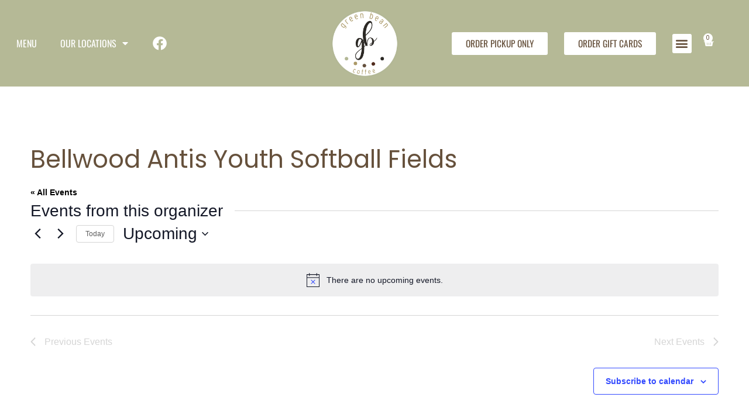

--- FILE ---
content_type: text/css
request_url: https://gbcoffeehouse.com/wp-content/uploads/elementor/css/post-16.css?ver=1768942394
body_size: 792
content:
.elementor-kit-16{--e-global-color-primary:#66513C;--e-global-color-secondary:#2E2925;--e-global-color-text:#A1A1A1;--e-global-color-accent:#66513C;--e-global-color-78dfc0e5:#FFF;--e-global-color-06e7425:#898989;--e-global-color-ec58628:#B5B996;--e-global-color-89a54a4:#AD9967;--e-global-color-d603642:#522D1D;--e-global-color-167eb3b:#F0E8D5;--e-global-typography-primary-font-family:"Oswald";--e-global-typography-primary-font-weight:600;--e-global-typography-secondary-font-family:"Oswald";--e-global-typography-secondary-font-weight:400;--e-global-typography-text-font-family:"Poppins";--e-global-typography-text-font-size:14px;--e-global-typography-text-font-weight:400;--e-global-typography-text-line-height:24px;--e-global-typography-accent-font-family:"Oswald";--e-global-typography-accent-font-weight:500;color:#A1A1A1;font-family:"Poppins", Sans-serif;font-size:14px;font-weight:400;line-height:24px;letter-spacing:0px;}.elementor-kit-16 button,.elementor-kit-16 input[type="button"],.elementor-kit-16 input[type="submit"],.elementor-kit-16 .elementor-button{background-color:var( --e-global-color-ec58628 );color:#FFFFFF;}.elementor-kit-16 button:hover,.elementor-kit-16 button:focus,.elementor-kit-16 input[type="button"]:hover,.elementor-kit-16 input[type="button"]:focus,.elementor-kit-16 input[type="submit"]:hover,.elementor-kit-16 input[type="submit"]:focus,.elementor-kit-16 .elementor-button:hover,.elementor-kit-16 .elementor-button:focus{background-color:var( --e-global-color-89a54a4 );color:#FFFFFF;}.elementor-kit-16 e-page-transition{background-color:#FFBC7D;}.elementor-kit-16 a{color:#000000;font-size:14px;}.elementor-kit-16 a:hover{color:#7E5A4E;}.elementor-kit-16 h1{color:var( --e-global-color-primary );font-family:"Oswald", Sans-serif;font-size:72px;}.elementor-kit-16 h2{color:var( --e-global-color-primary );font-family:"Oswald", Sans-serif;font-size:36px;}.elementor-kit-16 h3{color:#7E5A4E;font-family:"Oswald", Sans-serif;font-size:18px;font-weight:bold;text-transform:uppercase;line-height:1.2em;}.elementor-kit-16 h4{color:var( --e-global-color-primary );font-family:"Oswald", Sans-serif;font-size:30px;}.elementor-kit-16 h5{color:#7E5A4E;font-family:"Oswald", Sans-serif;font-size:18px;font-weight:bold;text-transform:uppercase;}.elementor-kit-16 h6{color:var( --e-global-color-secondary );font-family:"Italianno", Sans-serif;font-size:30px;text-transform:capitalize;line-height:26px;letter-spacing:1.5px;}.elementor-kit-16 label{color:var( --e-global-color-text );font-family:var( --e-global-typography-text-font-family ), Sans-serif;font-size:var( --e-global-typography-text-font-size );font-weight:var( --e-global-typography-text-font-weight );line-height:var( --e-global-typography-text-line-height );}.elementor-kit-16 input:not([type="button"]):not([type="submit"]),.elementor-kit-16 textarea,.elementor-kit-16 .elementor-field-textual{color:var( --e-global-color-text );padding:13px 0px 13px 0px;}.elementor-section.elementor-section-boxed > .elementor-container{max-width:1140px;}.e-con{--container-max-width:1140px;}.elementor-widget:not(:last-child){margin-block-end:20px;}.elementor-element{--widgets-spacing:20px 20px;--widgets-spacing-row:20px;--widgets-spacing-column:20px;}{}h1.entry-title{display:var(--page-title-display);}@media(max-width:1024px){.elementor-kit-16 label{font-size:var( --e-global-typography-text-font-size );line-height:var( --e-global-typography-text-line-height );}.elementor-section.elementor-section-boxed > .elementor-container{max-width:1024px;}.e-con{--container-max-width:1024px;}}@media(max-width:767px){.elementor-kit-16 h2{font-size:30px;}.elementor-kit-16 label{font-size:var( --e-global-typography-text-font-size );line-height:var( --e-global-typography-text-line-height );}.elementor-section.elementor-section-boxed > .elementor-container{max-width:767px;}.e-con{--container-max-width:767px;}}

--- FILE ---
content_type: text/css
request_url: https://gbcoffeehouse.com/wp-content/uploads/elementor/css/post-21.css?ver=1768942395
body_size: 2004
content:
.elementor-21 .elementor-element.elementor-element-303d9b11:not(.elementor-motion-effects-element-type-background), .elementor-21 .elementor-element.elementor-element-303d9b11 > .elementor-motion-effects-container > .elementor-motion-effects-layer{background-color:var( --e-global-color-ec58628 );}.elementor-21 .elementor-element.elementor-element-303d9b11 > .elementor-container{max-width:1200px;}.elementor-21 .elementor-element.elementor-element-303d9b11{transition:background 0.3s, border 0.3s, border-radius 0.3s, box-shadow 0.3s;margin-top:0px;margin-bottom:0px;padding:1em 2em 1em 2em;z-index:3;}.elementor-21 .elementor-element.elementor-element-303d9b11 > .elementor-background-overlay{transition:background 0.3s, border-radius 0.3s, opacity 0.3s;}.elementor-21 .elementor-element.elementor-element-f956183 > .elementor-widget-wrap > .elementor-widget:not(.elementor-widget__width-auto):not(.elementor-widget__width-initial):not(:last-child):not(.elementor-absolute){margin-block-end:0px;}.elementor-21 .elementor-element.elementor-element-f956183 > .elementor-element-populated{margin:0px 0px 0px 0px;--e-column-margin-right:0px;--e-column-margin-left:0px;padding:0px 0px 0px 0px;}.elementor-21 .elementor-element.elementor-element-2e1e86fb > .elementor-container{max-width:1200px;min-height:120px;}.elementor-21 .elementor-element.elementor-element-2e1e86fb{margin-top:0px;margin-bottom:0px;padding:0px 0px 0px 0px;}.elementor-bc-flex-widget .elementor-21 .elementor-element.elementor-element-647d0802.elementor-column .elementor-widget-wrap{align-items:center;}.elementor-21 .elementor-element.elementor-element-647d0802.elementor-column.elementor-element[data-element_type="column"] > .elementor-widget-wrap.elementor-element-populated{align-content:center;align-items:center;}.elementor-21 .elementor-element.elementor-element-647d0802.elementor-column > .elementor-widget-wrap{justify-content:flex-start;}.elementor-21 .elementor-element.elementor-element-647d0802 > .elementor-widget-wrap > .elementor-widget:not(.elementor-widget__width-auto):not(.elementor-widget__width-initial):not(:last-child):not(.elementor-absolute){margin-block-end:0px;}.elementor-21 .elementor-element.elementor-element-647d0802 > .elementor-element-populated{margin:0px 0px 0px 0px;--e-column-margin-right:0px;--e-column-margin-left:0px;padding:0px 0px 0px 0px;}.elementor-21 .elementor-element.elementor-element-543162f6{width:auto;max-width:auto;--e-nav-menu-horizontal-menu-item-margin:calc( 40px / 2 );}.elementor-21 .elementor-element.elementor-element-543162f6 > .elementor-widget-container{margin:0em 3em 0em 0em;padding:0px 0px 0px 0px;}.elementor-21 .elementor-element.elementor-element-543162f6 .elementor-menu-toggle{margin:0 auto;}.elementor-21 .elementor-element.elementor-element-543162f6 .elementor-nav-menu .elementor-item{font-family:"Oswald", Sans-serif;font-size:16px;font-weight:400;text-transform:uppercase;}.elementor-21 .elementor-element.elementor-element-543162f6 .elementor-nav-menu--main .elementor-item{color:var( --e-global-color-78dfc0e5 );fill:var( --e-global-color-78dfc0e5 );padding-left:0px;padding-right:0px;padding-top:0px;padding-bottom:0px;}.elementor-21 .elementor-element.elementor-element-543162f6 .elementor-nav-menu--main .elementor-item:hover,
					.elementor-21 .elementor-element.elementor-element-543162f6 .elementor-nav-menu--main .elementor-item.elementor-item-active,
					.elementor-21 .elementor-element.elementor-element-543162f6 .elementor-nav-menu--main .elementor-item.highlighted,
					.elementor-21 .elementor-element.elementor-element-543162f6 .elementor-nav-menu--main .elementor-item:focus{color:var( --e-global-color-d603642 );fill:var( --e-global-color-d603642 );}.elementor-21 .elementor-element.elementor-element-543162f6 .elementor-nav-menu--main .elementor-item.elementor-item-active{color:var( --e-global-color-d603642 );}.elementor-21 .elementor-element.elementor-element-543162f6 .elementor-nav-menu--main:not(.elementor-nav-menu--layout-horizontal) .elementor-nav-menu > li:not(:last-child){margin-bottom:40px;}.elementor-21 .elementor-element.elementor-element-543162f6 .elementor-nav-menu--dropdown a, .elementor-21 .elementor-element.elementor-element-543162f6 .elementor-menu-toggle{color:var( --e-global-color-78dfc0e5 );fill:var( --e-global-color-78dfc0e5 );}.elementor-21 .elementor-element.elementor-element-543162f6 .elementor-nav-menu--dropdown{background-color:var( --e-global-color-ec58628 );}.elementor-21 .elementor-element.elementor-element-543162f6 .elementor-nav-menu--dropdown a:hover,
					.elementor-21 .elementor-element.elementor-element-543162f6 .elementor-nav-menu--dropdown a:focus,
					.elementor-21 .elementor-element.elementor-element-543162f6 .elementor-nav-menu--dropdown a.elementor-item-active,
					.elementor-21 .elementor-element.elementor-element-543162f6 .elementor-nav-menu--dropdown a.highlighted,
					.elementor-21 .elementor-element.elementor-element-543162f6 .elementor-menu-toggle:hover,
					.elementor-21 .elementor-element.elementor-element-543162f6 .elementor-menu-toggle:focus{color:var( --e-global-color-78dfc0e5 );}.elementor-21 .elementor-element.elementor-element-543162f6 .elementor-nav-menu--dropdown a:hover,
					.elementor-21 .elementor-element.elementor-element-543162f6 .elementor-nav-menu--dropdown a:focus,
					.elementor-21 .elementor-element.elementor-element-543162f6 .elementor-nav-menu--dropdown a.elementor-item-active,
					.elementor-21 .elementor-element.elementor-element-543162f6 .elementor-nav-menu--dropdown a.highlighted{background-color:var( --e-global-color-primary );}.elementor-21 .elementor-element.elementor-element-543162f6 .elementor-nav-menu--dropdown a.elementor-item-active{color:var( --e-global-color-78dfc0e5 );background-color:var( --e-global-color-primary );}.elementor-21 .elementor-element.elementor-element-543162f6 .elementor-nav-menu--dropdown .elementor-item, .elementor-21 .elementor-element.elementor-element-543162f6 .elementor-nav-menu--dropdown  .elementor-sub-item{font-family:"Oswald", Sans-serif;font-size:16px;font-weight:400;}.elementor-21 .elementor-element.elementor-element-543162f6 .elementor-nav-menu--dropdown a{padding-left:15px;padding-right:15px;}.elementor-21 .elementor-element.elementor-element-52312e7{width:auto;max-width:auto;}.elementor-21 .elementor-element.elementor-element-52312e7 > .elementor-widget-container{margin:0px 0px -6px 0px;padding:0px 0px 0px 0px;}.elementor-21 .elementor-element.elementor-element-52312e7 .elementor-icon-wrapper{text-align:center;}.elementor-21 .elementor-element.elementor-element-52312e7.elementor-view-stacked .elementor-icon{background-color:var( --e-global-color-78dfc0e5 );}.elementor-21 .elementor-element.elementor-element-52312e7.elementor-view-framed .elementor-icon, .elementor-21 .elementor-element.elementor-element-52312e7.elementor-view-default .elementor-icon{color:var( --e-global-color-78dfc0e5 );border-color:var( --e-global-color-78dfc0e5 );}.elementor-21 .elementor-element.elementor-element-52312e7.elementor-view-framed .elementor-icon, .elementor-21 .elementor-element.elementor-element-52312e7.elementor-view-default .elementor-icon svg{fill:var( --e-global-color-78dfc0e5 );}.elementor-21 .elementor-element.elementor-element-52312e7 .elementor-icon{font-size:24px;}.elementor-21 .elementor-element.elementor-element-52312e7 .elementor-icon svg{height:24px;}.elementor-bc-flex-widget .elementor-21 .elementor-element.elementor-element-29ac29ba.elementor-column .elementor-widget-wrap{align-items:center;}.elementor-21 .elementor-element.elementor-element-29ac29ba.elementor-column.elementor-element[data-element_type="column"] > .elementor-widget-wrap.elementor-element-populated{align-content:center;align-items:center;}.elementor-21 .elementor-element.elementor-element-29ac29ba.elementor-column > .elementor-widget-wrap{justify-content:center;}.elementor-21 .elementor-element.elementor-element-29ac29ba > .elementor-widget-wrap > .elementor-widget:not(.elementor-widget__width-auto):not(.elementor-widget__width-initial):not(:last-child):not(.elementor-absolute){margin-block-end:0px;}.elementor-21 .elementor-element.elementor-element-29ac29ba > .elementor-element-populated{margin:0px 0px 0px 0px;--e-column-margin-right:0px;--e-column-margin-left:0px;padding:0px 0px 0px 0px;}.elementor-21 .elementor-element.elementor-element-62312aad img{width:115px;}.elementor-bc-flex-widget .elementor-21 .elementor-element.elementor-element-6e36c5b8.elementor-column .elementor-widget-wrap{align-items:center;}.elementor-21 .elementor-element.elementor-element-6e36c5b8.elementor-column.elementor-element[data-element_type="column"] > .elementor-widget-wrap.elementor-element-populated{align-content:center;align-items:center;}.elementor-21 .elementor-element.elementor-element-6e36c5b8.elementor-column > .elementor-widget-wrap{justify-content:flex-end;}.elementor-21 .elementor-element.elementor-element-ee90b78 .elementor-button{background-color:var( --e-global-color-78dfc0e5 );font-family:"Oswald", Sans-serif;font-size:1.1em;text-transform:uppercase;fill:var( --e-global-color-primary );color:var( --e-global-color-primary );}.elementor-21 .elementor-element.elementor-element-ee90b78 .elementor-button:hover, .elementor-21 .elementor-element.elementor-element-ee90b78 .elementor-button:focus{background-color:var( --e-global-color-89a54a4 );color:var( --e-global-color-78dfc0e5 );}.elementor-21 .elementor-element.elementor-element-ee90b78{width:auto;max-width:auto;}.elementor-21 .elementor-element.elementor-element-ee90b78 > .elementor-widget-container{margin:0em 2em 0em 0em;}.elementor-21 .elementor-element.elementor-element-ee90b78 .elementor-button:hover svg, .elementor-21 .elementor-element.elementor-element-ee90b78 .elementor-button:focus svg{fill:var( --e-global-color-78dfc0e5 );}.elementor-21 .elementor-element.elementor-element-917f2d2 .elementor-button{background-color:var( --e-global-color-78dfc0e5 );font-family:"Oswald", Sans-serif;font-size:1.1em;text-transform:uppercase;fill:var( --e-global-color-primary );color:var( --e-global-color-primary );}.elementor-21 .elementor-element.elementor-element-917f2d2 .elementor-button:hover, .elementor-21 .elementor-element.elementor-element-917f2d2 .elementor-button:focus{background-color:var( --e-global-color-89a54a4 );color:var( --e-global-color-78dfc0e5 );}.elementor-21 .elementor-element.elementor-element-917f2d2{width:auto;max-width:auto;}.elementor-21 .elementor-element.elementor-element-917f2d2 > .elementor-widget-container{margin:0em 2em 0em 0em;}.elementor-21 .elementor-element.elementor-element-917f2d2 .elementor-button:hover svg, .elementor-21 .elementor-element.elementor-element-917f2d2 .elementor-button:focus svg{fill:var( --e-global-color-78dfc0e5 );}.elementor-21 .elementor-element.elementor-element-30d0845{width:auto;max-width:auto;}.elementor-21 .elementor-element.elementor-element-30d0845 > .elementor-widget-container{margin:0px 0px -6px 0px;padding:0px 0px 0px 0px;}.elementor-21 .elementor-element.elementor-element-30d0845 .elementor-icon-wrapper{text-align:center;}.elementor-21 .elementor-element.elementor-element-30d0845.elementor-view-stacked .elementor-icon{background-color:var( --e-global-color-78dfc0e5 );}.elementor-21 .elementor-element.elementor-element-30d0845.elementor-view-framed .elementor-icon, .elementor-21 .elementor-element.elementor-element-30d0845.elementor-view-default .elementor-icon{color:var( --e-global-color-78dfc0e5 );border-color:var( --e-global-color-78dfc0e5 );}.elementor-21 .elementor-element.elementor-element-30d0845.elementor-view-framed .elementor-icon, .elementor-21 .elementor-element.elementor-element-30d0845.elementor-view-default .elementor-icon svg{fill:var( --e-global-color-78dfc0e5 );}.elementor-21 .elementor-element.elementor-element-30d0845 .elementor-icon{font-size:24px;}.elementor-21 .elementor-element.elementor-element-30d0845 .elementor-icon svg{height:24px;}.elementor-21 .elementor-element.elementor-element-7a15719{width:auto;max-width:auto;}.elementor-21 .elementor-element.elementor-element-7a15719 .elementor-menu-toggle{margin:0 auto;background-color:var( --e-global-color-78dfc0e5 );}.elementor-21 .elementor-element.elementor-element-7a15719 .elementor-nav-menu--dropdown a, .elementor-21 .elementor-element.elementor-element-7a15719 .elementor-menu-toggle{color:var( --e-global-color-primary );fill:var( --e-global-color-primary );}.elementor-21 .elementor-element.elementor-element-7a15719 .elementor-nav-menu--dropdown{background-color:var( --e-global-color-78dfc0e5 );}.elementor-21 .elementor-element.elementor-element-7a15719 .elementor-nav-menu--dropdown a:hover,
					.elementor-21 .elementor-element.elementor-element-7a15719 .elementor-nav-menu--dropdown a:focus,
					.elementor-21 .elementor-element.elementor-element-7a15719 .elementor-nav-menu--dropdown a.elementor-item-active,
					.elementor-21 .elementor-element.elementor-element-7a15719 .elementor-nav-menu--dropdown a.highlighted,
					.elementor-21 .elementor-element.elementor-element-7a15719 .elementor-menu-toggle:hover,
					.elementor-21 .elementor-element.elementor-element-7a15719 .elementor-menu-toggle:focus{color:#FFFFFF;}.elementor-21 .elementor-element.elementor-element-7a15719 .elementor-nav-menu--dropdown a:hover,
					.elementor-21 .elementor-element.elementor-element-7a15719 .elementor-nav-menu--dropdown a:focus,
					.elementor-21 .elementor-element.elementor-element-7a15719 .elementor-nav-menu--dropdown a.elementor-item-active,
					.elementor-21 .elementor-element.elementor-element-7a15719 .elementor-nav-menu--dropdown a.highlighted{background-color:var( --e-global-color-ec58628 );}.elementor-21 .elementor-element.elementor-element-7a15719 .elementor-nav-menu--dropdown a.elementor-item-active{color:var( --e-global-color-78dfc0e5 );background-color:var( --e-global-color-ec58628 );}.elementor-21 .elementor-element.elementor-element-7a15719 .elementor-nav-menu--dropdown .elementor-item, .elementor-21 .elementor-element.elementor-element-7a15719 .elementor-nav-menu--dropdown  .elementor-sub-item{font-family:"Oswald", Sans-serif;font-weight:400;text-transform:uppercase;}.elementor-21 .elementor-element.elementor-element-7a15719 div.elementor-menu-toggle{color:var( --e-global-color-primary );}.elementor-21 .elementor-element.elementor-element-7a15719 div.elementor-menu-toggle svg{fill:var( --e-global-color-primary );}.elementor-21 .elementor-element.elementor-element-7a15719 div.elementor-menu-toggle:hover, .elementor-21 .elementor-element.elementor-element-7a15719 div.elementor-menu-toggle:focus{color:var( --e-global-color-78dfc0e5 );}.elementor-21 .elementor-element.elementor-element-7a15719 div.elementor-menu-toggle:hover svg, .elementor-21 .elementor-element.elementor-element-7a15719 div.elementor-menu-toggle:focus svg{fill:var( --e-global-color-78dfc0e5 );}.elementor-21 .elementor-element.elementor-element-7a15719 .elementor-menu-toggle:hover, .elementor-21 .elementor-element.elementor-element-7a15719 .elementor-menu-toggle:focus{background-color:var( --e-global-color-89a54a4 );}.elementor-21 .elementor-element.elementor-element-52076e2{width:auto;max-width:auto;align-self:center;--main-alignment:center;--divider-style:solid;--subtotal-divider-style:solid;--elementor-remove-from-cart-button:none;--remove-from-cart-button:block;--toggle-button-icon-color:#FFFFFF;--toggle-button-icon-hover-color:#C68D7A;--toggle-button-border-width:0px;--toggle-icon-size:18px;--toggle-icon-padding:0px 0px 0px 0px;--items-indicator-text-color:var( --e-global-color-primary );--items-indicator-background-color:#FFFFFF;--cart-border-style:none;--menu-cart-subtotal-color:var( --e-global-color-primary );--product-price-color:var( --e-global-color-primary );--cart-footer-layout:1fr 1fr;--products-max-height-sidecart:calc(100vh - 240px);--products-max-height-minicart:calc(100vh - 385px);--view-cart-button-text-color:#FFFFFF;--view-cart-button-background-color:var( --e-global-color-primary );--checkout-button-text-color:#FFFFFF;--checkout-button-background-color:var( --e-global-color-primary );}.elementor-21 .elementor-element.elementor-element-52076e2 > .elementor-widget-container{margin:0px 0px 0px 20px;}.elementor-21 .elementor-element.elementor-element-52076e2 .elementor-menu-cart__subtotal{font-size:18px;}.elementor-21 .elementor-element.elementor-element-52076e2 .widget_shopping_cart_content{--subtotal-divider-left-width:0;--subtotal-divider-right-width:0;}.elementor-21 .elementor-element.elementor-element-52076e2 .elementor-menu-cart__product-name a{font-family:"Oswald", Sans-serif;font-size:18px;font-weight:400;color:var( --e-global-color-primary );}.elementor-21 .elementor-element.elementor-element-52076e2 .elementor-menu-cart__footer-buttons .elementor-button{font-family:"Oswald", Sans-serif;font-size:18px;font-weight:500;}.elementor-21 .elementor-element.elementor-element-52076e2 .elementor-button--view-cart{border-style:solid;border-width:1px 1px 1px 1px;border-color:var( --e-global-color-primary );}.elementor-21 .elementor-element.elementor-element-52076e2 .elementor-button--checkout{border-style:solid;border-width:1px 1px 1px 1px;border-color:var( --e-global-color-primary );}.elementor-theme-builder-content-area{height:400px;}.elementor-location-header:before, .elementor-location-footer:before{content:"";display:table;clear:both;}@media(max-width:1024px){.elementor-21 .elementor-element.elementor-element-6e36c5b8.elementor-column > .elementor-widget-wrap{justify-content:flex-end;}.elementor-21 .elementor-element.elementor-element-30d0845 > .elementor-widget-container{margin:0em 1em -0.5em 0em;}.elementor-21 .elementor-element.elementor-element-30d0845 .elementor-icon{font-size:35px;}.elementor-21 .elementor-element.elementor-element-30d0845 .elementor-icon svg{height:35px;}.elementor-21 .elementor-element.elementor-element-7a15719 .elementor-nav-menu--dropdown .elementor-item, .elementor-21 .elementor-element.elementor-element-7a15719 .elementor-nav-menu--dropdown  .elementor-sub-item{font-size:16px;}.elementor-21 .elementor-element.elementor-element-7a15719 .elementor-nav-menu--dropdown a{padding-left:15px;padding-right:15px;padding-top:15px;padding-bottom:15px;}.elementor-21 .elementor-element.elementor-element-7a15719 .elementor-nav-menu--main > .elementor-nav-menu > li > .elementor-nav-menu--dropdown, .elementor-21 .elementor-element.elementor-element-7a15719 .elementor-nav-menu__container.elementor-nav-menu--dropdown{margin-top:42px !important;}.elementor-21 .elementor-element.elementor-element-7a15719{--nav-menu-icon-size:24px;}}@media(min-width:768px){.elementor-21 .elementor-element.elementor-element-647d0802{width:40%;}.elementor-21 .elementor-element.elementor-element-29ac29ba{width:19.332%;}.elementor-21 .elementor-element.elementor-element-6e36c5b8{width:40%;}}@media(max-width:1024px) and (min-width:768px){.elementor-21 .elementor-element.elementor-element-647d0802{width:2%;}.elementor-21 .elementor-element.elementor-element-29ac29ba{width:20%;}.elementor-21 .elementor-element.elementor-element-6e36c5b8{width:76%;}}@media(max-width:767px){.elementor-21 .elementor-element.elementor-element-303d9b11{padding:2em 2em 2em 2em;}.elementor-21 .elementor-element.elementor-element-647d0802{width:100%;}.elementor-21 .elementor-element.elementor-element-29ac29ba{width:100%;}.elementor-21 .elementor-element.elementor-element-62312aad > .elementor-widget-container{margin:0em 0em 2em 0em;}.elementor-21 .elementor-element.elementor-element-62312aad img{width:80%;}.elementor-21 .elementor-element.elementor-element-6e36c5b8{width:100%;}.elementor-21 .elementor-element.elementor-element-6e36c5b8.elementor-column > .elementor-widget-wrap{justify-content:center;}.elementor-21 .elementor-element.elementor-element-ee90b78{width:100%;max-width:100%;}.elementor-21 .elementor-element.elementor-element-ee90b78 > .elementor-widget-container{margin:0em 0em 1em 0em;}.elementor-21 .elementor-element.elementor-element-917f2d2{width:100%;max-width:100%;}.elementor-21 .elementor-element.elementor-element-917f2d2 > .elementor-widget-container{margin:0em 0em 2em 0em;}.elementor-21 .elementor-element.elementor-element-30d0845{width:auto;max-width:auto;}.elementor-21 .elementor-element.elementor-element-30d0845 > .elementor-widget-container{margin:0em 2em -0.5em 0em;}.elementor-21 .elementor-element.elementor-element-30d0845 .elementor-icon-wrapper{text-align:center;}.elementor-21 .elementor-element.elementor-element-7a15719{width:auto;max-width:auto;}.elementor-21 .elementor-element.elementor-element-7a15719 .elementor-nav-menu--dropdown .elementor-item, .elementor-21 .elementor-element.elementor-element-7a15719 .elementor-nav-menu--dropdown  .elementor-sub-item{font-size:1.5rem;letter-spacing:1.2px;}.elementor-21 .elementor-element.elementor-element-7a15719 .elementor-nav-menu--main > .elementor-nav-menu > li > .elementor-nav-menu--dropdown, .elementor-21 .elementor-element.elementor-element-7a15719 .elementor-nav-menu__container.elementor-nav-menu--dropdown{margin-top:10px !important;}.elementor-21 .elementor-element.elementor-element-52076e2 > .elementor-widget-container{margin:0px 0px 0px 0px;}.elementor-21 .elementor-element.elementor-element-52076e2 .elementor-menu-cart__footer-buttons .elementor-button{font-size:16px;}}

--- FILE ---
content_type: text/css
request_url: https://gbcoffeehouse.com/wp-content/uploads/elementor/css/post-61.css?ver=1768942395
body_size: 905
content:
.elementor-61 .elementor-element.elementor-element-4d8baa20:not(.elementor-motion-effects-element-type-background), .elementor-61 .elementor-element.elementor-element-4d8baa20 > .elementor-motion-effects-container > .elementor-motion-effects-layer{background-color:var( --e-global-color-ec58628 );}.elementor-61 .elementor-element.elementor-element-4d8baa20{transition:background 0.3s, border 0.3s, border-radius 0.3s, box-shadow 0.3s;margin-top:0px;margin-bottom:0px;padding:4em 2em 4em 2em;z-index:0;}.elementor-61 .elementor-element.elementor-element-4d8baa20 > .elementor-background-overlay{transition:background 0.3s, border-radius 0.3s, opacity 0.3s;}.elementor-61 .elementor-element.elementor-element-37ced613 > .elementor-widget-wrap > .elementor-widget:not(.elementor-widget__width-auto):not(.elementor-widget__width-initial):not(:last-child):not(.elementor-absolute){margin-block-end:0px;}.elementor-61 .elementor-element.elementor-element-37ced613 > .elementor-element-populated{margin:0px 0px 0px 0px;--e-column-margin-right:0px;--e-column-margin-left:0px;padding:0px 0px 0px 0px;}.elementor-61 .elementor-element.elementor-element-51ca1ced > .elementor-container{max-width:1200px;}.elementor-61 .elementor-element.elementor-element-51ca1ced{margin-top:0px;margin-bottom:0px;padding:0px 0px 0px 0px;}.elementor-bc-flex-widget .elementor-61 .elementor-element.elementor-element-6922aa97.elementor-column .elementor-widget-wrap{align-items:center;}.elementor-61 .elementor-element.elementor-element-6922aa97.elementor-column.elementor-element[data-element_type="column"] > .elementor-widget-wrap.elementor-element-populated{align-content:center;align-items:center;}.elementor-61 .elementor-element.elementor-element-6922aa97.elementor-column > .elementor-widget-wrap{justify-content:center;}.elementor-61 .elementor-element.elementor-element-6922aa97 > .elementor-widget-wrap > .elementor-widget:not(.elementor-widget__width-auto):not(.elementor-widget__width-initial):not(:last-child):not(.elementor-absolute){margin-block-end:0px;}.elementor-61 .elementor-element.elementor-element-6922aa97 > .elementor-element-populated{padding:0px 15px 0px 15px;}.elementor-61 .elementor-element.elementor-element-80ae3f0 img{width:50%;}.elementor-bc-flex-widget .elementor-61 .elementor-element.elementor-element-2bfd626.elementor-column .elementor-widget-wrap{align-items:center;}.elementor-61 .elementor-element.elementor-element-2bfd626.elementor-column.elementor-element[data-element_type="column"] > .elementor-widget-wrap.elementor-element-populated{align-content:center;align-items:center;}.elementor-61 .elementor-element.elementor-element-2bfd626.elementor-column > .elementor-widget-wrap{justify-content:center;}.elementor-61 .elementor-element.elementor-element-2bfd626 > .elementor-widget-wrap > .elementor-widget:not(.elementor-widget__width-auto):not(.elementor-widget__width-initial):not(:last-child):not(.elementor-absolute){margin-block-end:0px;}.elementor-61 .elementor-element.elementor-element-2bfd626 > .elementor-element-populated{padding:0px 15px 0px 15px;}.elementor-61 .elementor-element.elementor-element-4ae40bb .elementor-icon-wrapper{text-align:center;}.elementor-61 .elementor-element.elementor-element-4ae40bb.elementor-view-stacked .elementor-icon{background-color:var( --e-global-color-d603642 );}.elementor-61 .elementor-element.elementor-element-4ae40bb.elementor-view-framed .elementor-icon, .elementor-61 .elementor-element.elementor-element-4ae40bb.elementor-view-default .elementor-icon{color:var( --e-global-color-d603642 );border-color:var( --e-global-color-d603642 );}.elementor-61 .elementor-element.elementor-element-4ae40bb.elementor-view-framed .elementor-icon, .elementor-61 .elementor-element.elementor-element-4ae40bb.elementor-view-default .elementor-icon svg{fill:var( --e-global-color-d603642 );}.elementor-61 .elementor-element.elementor-element-4ae40bb.elementor-view-stacked .elementor-icon:hover{background-color:var( --e-global-color-secondary );}.elementor-61 .elementor-element.elementor-element-4ae40bb.elementor-view-framed .elementor-icon:hover, .elementor-61 .elementor-element.elementor-element-4ae40bb.elementor-view-default .elementor-icon:hover{color:var( --e-global-color-secondary );border-color:var( --e-global-color-secondary );}.elementor-61 .elementor-element.elementor-element-4ae40bb.elementor-view-framed .elementor-icon:hover, .elementor-61 .elementor-element.elementor-element-4ae40bb.elementor-view-default .elementor-icon:hover svg{fill:var( --e-global-color-secondary );}.elementor-61 .elementor-element.elementor-element-4ae40bb .elementor-icon{font-size:33px;}.elementor-61 .elementor-element.elementor-element-4ae40bb .elementor-icon svg{height:33px;}.elementor-61 .elementor-element.elementor-element-318770b > .elementor-widget-container{margin:0px 0px 0px 0px;}.elementor-61 .elementor-element.elementor-element-318770b{text-align:center;}.elementor-61 .elementor-element.elementor-element-318770b .elementor-heading-title{font-family:"Poppins", Sans-serif;font-size:0.8em;font-weight:400;line-height:24px;color:var( --e-global-color-secondary );}.elementor-bc-flex-widget .elementor-61 .elementor-element.elementor-element-36d1ee82.elementor-column .elementor-widget-wrap{align-items:center;}.elementor-61 .elementor-element.elementor-element-36d1ee82.elementor-column.elementor-element[data-element_type="column"] > .elementor-widget-wrap.elementor-element-populated{align-content:center;align-items:center;}.elementor-61 .elementor-element.elementor-element-36d1ee82.elementor-column > .elementor-widget-wrap{justify-content:center;}.elementor-61 .elementor-element.elementor-element-36d1ee82 > .elementor-widget-wrap > .elementor-widget:not(.elementor-widget__width-auto):not(.elementor-widget__width-initial):not(:last-child):not(.elementor-absolute){margin-block-end:0px;}.elementor-61 .elementor-element.elementor-element-36d1ee82 > .elementor-element-populated{padding:0px 0px 0px 0px;}.elementor-61 .elementor-element.elementor-element-a6816b1{width:initial;max-width:initial;}.elementor-theme-builder-content-area{height:400px;}.elementor-location-header:before, .elementor-location-footer:before{content:"";display:table;clear:both;}@media(max-width:1024px){.elementor-61 .elementor-element.elementor-element-51ca1ced{margin-top:0px;margin-bottom:0px;}.elementor-61 .elementor-element.elementor-element-80ae3f0 img{width:85%;}.elementor-61 .elementor-element.elementor-element-318770b > .elementor-widget-container{margin:0px 0px 50px 0px;}}@media(max-width:767px){.elementor-61 .elementor-element.elementor-element-6922aa97 > .elementor-element-populated{margin:0em 0em 2em 0em;--e-column-margin-right:0em;--e-column-margin-left:0em;}.elementor-61 .elementor-element.elementor-element-2bfd626 > .elementor-element-populated{margin:0em 0em 2em 0em;--e-column-margin-right:0em;--e-column-margin-left:0em;padding:0px 0px 0px 0px;}.elementor-61 .elementor-element.elementor-element-318770b > .elementor-widget-container{margin:0px 0px 0px 0px;padding:0px 0px 0px 0px;}.elementor-61 .elementor-element.elementor-element-a6816b1{width:auto;max-width:auto;}}

--- FILE ---
content_type: application/javascript
request_url: https://gbcoffeehouse.com/wp-content/plugins/woocommerce-wholesale-pricing/assets/js/script.js?ver=1.0.0
body_size: 4318
content:
jQuery( document ).ready(
	function ($) {
		function checkFieldType() {
			var checkField = jQuery(".wwp-check-field-type").find(
				'select, input[type="text"]'
			);
			var type = "";

			if (checkField.is("select")) {
				type = "select";
			} else if (checkField.is("input[type='text']")) {
				type = "input";
			} else {
				type = "";
			}

			jQuery('input[name="wwp_state_type"]').remove();

			jQuery("<input>").attr({ type: "hidden", name: "wwp_state_type", value: type }).appendTo(".wwp-check-field-type");
		}

		checkFieldType();

		jQuery(document).on("change", ".wwp-billing-field select", function () {
		checkFieldType();
		});

		$(".show-announcement-popup").on("click", function (e) {
			e.preventDefault();
			var announcementIndex = $(this).data("index");
			var nonce = $(this).data("nonce");

			$.ajax({
				url: wwpscript.ajaxurl,
				type: "POST",
				data: {
					action: "update_announcement_status",
					announcement_index: announcementIndex,
					nonce : nonce,
				},
				success: function ( updateResponse ) {
					if ( updateResponse.success ) {
					
						$.ajax({
							url: wwpscript.ajaxurl,
							type: "POST",
							data: {
								action: "wwp_get_announcement_content",
								announcement_index: announcementIndex,
								nonce : nonce,
							},
							success: function (contentResponse) {
								if (contentResponse.success) {
									$("#popup-subject").text(contentResponse.data.subject);
									$("#popup-content").text(contentResponse.data.content);

									document.getElementById("popup-overlay").style.display = "flex";
								} else {
									alert( "There was an error fetching the announcement content." );
								}
						},
						error: function (xhr, status, error) {
							console.log(error);
							alert( "An AJAX error occurred while fetching content." );
						},
						});
					} else {
						alert("There was an error updating the announcement status.");
					}
				},
				error: function (xhr, status, error) {
					console.log(error);
					alert("An AJAX error occurred while updating status.");
				},
			});
		});

    	// Handle closing of the popup
		$("#close-popup").on("click", function () {
			document.getElementById("popup-overlay").style.display = "none";
			location.reload();
		});

    toggleShippingFieldsValidation();
    jQuery(".variations_form").on(
      "found_variation",
      function (event, variation) {
        // console.log( variation );
      }
    );
    jQuery("#wwp_wholesaler_copy_billing_address").change(function () {
      if (!this.checked) {
        jQuery("#wholesaler_shipping_address").fadeIn("slow");
      } else {
        jQuery("#wholesaler_shipping_address").fadeOut("slow");
      }
    });

	// added ajax to load variation of selected in 2.5
    jQuery(".single_variation_wrap").on( 
		"show_variation", 
		function (event, variation) {
			set_step_quantity(event, variation);
			jQuery('.single_add_to_cart_button').attr('disabled', 'disabled');
			var nonce = jQuery("#wwp_tier_load").val();
			jQuery.ajax({
				url: wwpscript.ajaxurl,
				type: "POST",
				dataType: "json",
				data: {
					action: 'wwp_show_discount_list_product_variation',
					variation_id: variation.variation_id,
					wwp_tier_nonce: nonce
				},
				beforeSend: function() {
					jQuery('#wholesale_tire_price tbody').html('');
				},
				success: function(response) {
					if (response && response.html !== '') {
					
						jQuery('#wholesale_tire_price tbody').html(response.html);
					}
					jQuery('.single_add_to_cart_button').removeAttr('disabled');
				},
				error: function(xhr, status, error) {
					console.error('AJAX Error:', status, error);
				}
			});
		}
    );

	// reset when click on clear button 2.5
	jQuery(".reset_variations").on('click', function () {
        jQuery('#wholesale_tire_price').hide();
    });

    jQuery(".variations_form").on(
      "woocommerce_variation_select_change",
      function () {
        // Fires whenever variation selects are changed
      }
    );

    jQuery("input.qty").on("change", function () {
      if (wwpscript.product_type == "variable") {
        tire_ajax_call(jQuery(".variation_id").val());
      } else {
        tire_ajax_call(wwpscript.product_id);
      }
    });

    jQuery(".wwp_file_add_more").on("click", function () {
      var html =
        '<p style="margin:0 !important;" class=""><label for="wwp_wholesaler_file_upload">File Upload</label><input style="width: 70%; !important" type="file" name="wwp_wholesaler_file_upload[]" id="wwp_wholesaler_file_upload" ><button type="button" class="wwp_file_delete" style="float: right;"><span class="dashicons dashicons-minus"></span>Delete</button></p>';
      jQuery("#wwp_wholesaler_file_upload").parent().last().append(html);
    });

    jQuery("body").on("click", ".wwp_file_delete", function () {
      jQuery(this).parent().remove();
    });

    if (wwpscript.min_subtotal_enabled == 1) {
      jQuery('form.woocommerce-cart-form [name="update_cart"]').on(
        "click",
        function (e) {
          setTimeout(() => location.reload(), 1000);
        }
      );
    }
  }
);

function tire_ajax_call( variation_id ) {
	
	if ( variation_id != 0 ) {

		quantity = jQuery( 'input.qty' ).val();
		jQuery( '#wholesale_tire_price' ).show();
		jQuery( '#wholesale_tire_price .wrap_' + variation_id ).show();
		jQuery( '#wholesale_tire_price > tbody  > tr' ).each(
			function(index, tr) {
				this_tr = jQuery( this );
				id  = this_tr.data( 'id' );
				min = this_tr.data( 'min' );
				max = this_tr.data( 'max' );

				if (quantity >= min && quantity <= max) {
					jQuery( this_tr ).addClass( "active" );
				} else {
					jQuery( this_tr ).removeClass( "active" );
				}
			}
		);
	}
}

function set_step_quantity( events, variation ) {
	if (variation.is_wholesale == true ) {
		if ( variation.step ) {
			jQuery('.woocommerce-variation-add-to-cart .qty').attr( 'step', variation.step );
			jQuery('.woocommerce-variation-add-to-cart .qty').attr( 'min', variation.input_value );
		} else {
			jQuery('.woocommerce-variation-add-to-cart .qty').attr( 'step', 1 );
			jQuery('.woocommerce-variation-add-to-cart .qty').attr( 'min', 1 );
		}
		if ( variation.input_value ) {
			jQuery('.woocommerce-variation-add-to-cart .qty').val( variation.input_value );
		}
	}
}


jQuery(document).ready(function ($) {
		
	modal = document.getElementById("myModal");
	open_list = document.getElementById("open_list");
	jQuery('.wwp_requisition_list').on('click', '.add_new_list', function () {
		modal.style.display = "block";
	});
	jQuery('#table_id tbody').on('click', '.open_list', function () {
		modal.style.display = "block";
	});
	jQuery(document.body).on('click', '.close', function () {
		modal.style.display = "none";
		jQuery('.modal-body').html('');
	});
	window.onclick = function(event) {
		if (event.target == modal) {
			modal.style.display = "none";
			jQuery('.modal-body').html('');
		}
	}
	  
	jQuery('#table_id').DataTable({
		processing: true,
		serverSide: false,    
		ajax: wwpscript.ajaxurl + '?action=wwp_get_datatable',
		columns: [
			{ data: 'title' },
			{ data: 'count_list' },
			{ 
				data: null,
				render : function( data, type, row ) {
					return '<button id="wwp_edit_'+data.id+'" type="button" class="open_list btn btn-secondary" data-id="'+data.id+'">Open list</button>';
				},
				targets: -1
			},
			{ 
				data: null,
				render : function( data, type, row ) {
					return '<button id="wwp_delete_'+data.id+'" type="button" class="delete_list btn btn-secondary" data-id="'+data.id+'">Delete list</button>';
				},
				targets: -1
			}
		],
	});
	
	jQuery('#table_id tbody').on('click', '.open_list', function () {
		var id = jQuery(this).data('id');
		jQuery.ajax({
				type: "POST",
				data : {action: "requisition_open_list_edit", post_id : id},
				url: wwpscript.ajaxurl,
				beforeSend: function() {
					jQuery('.loader').show();
				},
				success: function (response) {
					jQuery('.modal-body').html(response);
					create_select2(); 
					update_requisition();
				},
				complete: function() {
					jQuery('.loader').hide();
				}
			});
		return false;
	});
		
	jQuery('#myModal').on('click','.dashicons-trash',function(){
		var row = jQuery(this).parents('.wwp_table_row');
		console.log(row );
		row.remove();
		return false;
	});

	jQuery('#table_id tbody').on('click', '.delete_list', function () {
		var id = jQuery(this).data('id');
		jQuery(this).prop('disabled', true);
		jQuery.ajax({
				type: "POST",
				data : {action: "requisition_list_delete", post_id : id},
				url: wwpscript.ajaxurl,
				success: function (response) {
					jQuery('#table_id').DataTable().ajax.reload();
				}
			});
		return false;
	});
		
	jQuery(document.body).on('click','#wwp_add_to_cart',function(event){
		event.preventDefault();
		values = jQuery('#form_requisition_list').serializeArray();
		values.find(input => input.name == 'action').value = 'requisition_list_add_to_cart';
		
		console.log(values);
		
		jQuery.ajax({
				type: 'POST',
				data: values,
				url: wwpscript.ajaxurl,
				beforeSend: function() {
					jQuery('#wwp_add_to_cart').prop('disabled', true);
				},
				success: function (response) {
					modal.style.display = "none";
					alert('Successfully Added');
					jQuery('#wwp_add_to_cart').prop('disabled', false);
					jQuery(document.body).trigger("wc_fragment_refresh");
					window.location.assign(wwpscript.wc_get_cart_url );
				}
			});
		return false;
	});	
	
	
	jQuery(document.body).on('click','#requisition_add_to_list',function(event){
		event.preventDefault();
		jQuery('#requisition_add_to_list').prop('disabled', true);
		list_name_edit = '';
		list_name = prompt( "Please enter requisition list name", list_name_edit );
		if (list_name === null) {
			jQuery('#requisition_add_to_list').prop('disabled', false);
			return false;
		}
		if ( list_name != null || list_name != "" ) {
			values = jQuery('.woocommerce-cart-form').serializeArray();
			var formData = jQuery('.woocommerce-cart-form').serialize();
			formData += '&action=requisition_list_add_cart_page&list_name='+list_name;
			console.log(formData);
			jQuery.ajax({
				type: 'POST',
				data: formData,
				url: wwpscript.ajaxurl,
				success: function (response) {
				alert(response);	
				jQuery('#requisition_add_to_list').prop('disabled', false);
				}
			});
		} 
		return false;
	});	
	
	jQuery('#myModal').on('click', '#wwp_save_list', function (event) {
		event.preventDefault();
		jQuery('#wwp_save_list').prop('disabled', true);
		list_name_edit = '';
		if (jQuery('#wwp_list_name').val() != '') {
			list_name_edit = jQuery('#wwp_list_name').val();
		}
		list_name = prompt( "Please enter requisition list name", list_name_edit );
		if (list_name === null) {
			jQuery('#wwp_save_list').prop('disabled', false);
			return false;
		}
		if ( list_name != null || list_name != "" ) {
			
			jQuery('#wwp_list_name').val(list_name);
			jQuery.ajax({
				type: 'POST',
				data: jQuery('#form_requisition_list').serialize(),
				url: wwpscript.ajaxurl,
				success: function (response) {
					modal.style.display = "none";
					 jQuery('.modal-body').html('');
					 jQuery('#table_id').DataTable().ajax.reload();
				}
			});
		} 
		return false;
	});				

	jQuery('.wwp_requisition_list').on('click', '.add_new_list', function () {
		jQuery.get( wwpscript.plugin_url + "inc/template/requisition-list-template-new.php", function(data) {
			jQuery('.modal-body').html(data);
			create_select2(); 
		});
		return false;
	});
	
	jQuery(document.body).on('click','.wwptotalamount button',function(){
		numItems =jQuery('.wwp_table_row').length;
		numItems++;
		numItems = Math.floor(Math.random() * 11111111) + numItems;
		jQuery('.wwp_requisition_list_table').append('<tr class="wwp_table_row"><td><div class="wwp_product_title"><span class="dashicons dashicons-trash"></span><select class="select2 wwp_requisition_list_price" data-price="0" name="requisition['+numItems+'][wwp_product_id]" style="width:300px;"></select></div></td><td><div class="wwp_product_qty"><input type="number" min="1" class="form-control wwp_requisition_list_qty" value="1" name="requisition['+numItems+'][wwp_product_qty]" ></div></td><td><div class="wwp_product_subtotal"><input type="hidden" class="wwp_product_price wwp_requisition_list_price_hide" name="requisition['+numItems+'][wwp_product_price]"> <span class="wwp_requisition_list_price_display"> $0 </span> </div></td></tr>');
		create_select2(); 
	});

	jQuery(document.body).on('change','.wwp_requisition_list_qty', function() {
		update_requisition ();
	});
	
	jQuery(document.body).on('change','.select2', function() {
		if( typeof jQuery(this).select2('data')[0] != "undefined" ) {
			jQuery(this).attr("data-price", jQuery(this).select2('data')[0].tags);
			update_requisition();
		}
	});

		function update_requisition() {
			var sum = 0;
			jQuery('.wwp_requisition_list_table tr.wwp_table_row').each(function(index, tr) {
				price = parseFloat(jQuery(tr).find('.wwp_requisition_list_price').attr("data-price"));
				qty = parseInt(jQuery(tr).find('.wwp_requisition_list_qty').val());
				price = qty * price;
				sum += price;
				jQuery(tr).find('.wwp_requisition_list_price_hide').val(price);
				jQuery(tr).find('.wwp_requisition_list_price_display').html( wwpscript.currency_symbol + price);
				console.log(sum);
			});
			jQuery('.totalamountpopup .wwp_price').html( wwpscript.currency_symbol + sum);
		}
		
		function create_select2 () {
			$('.select2').select2({
			  ajax: {
					url: wwpscript.ajaxurl, 
					dataType: 'json',
					//delay: 50,
					data: function (params) {
						console.log(params);
						  return {
							q: params.term,
							action: 'select2_get_ajax_callback',
							bytype: jQuery('#wwp_search_by_type').val()
						  };
					},
					processResults: function( data ) {
						var options = [];
						if ( data ) {
							$.each( data, function( index, text ) { 
								options.push( { id: text[0], text: text[1] , tags: text[2]  } );
							});
						}
						return { results: options };
					},
				cache: false
			},
			minimumInputLength: 3,
			//width: 'resolve' ,
			placeholder: "Search a product",
			allowClear: true,
			//tags: true
		});
		jQuery('.select2').on('select2:unselect', function (e) {
			jQuery(this).attr("data-price",0);
			update_requisition();
		});	
		}
	 
});				
 
function wwp_add_to_cart_variation_set () {
	variation_seleted ='';
	jQuery.each( jQuery("form.variations_form").find('.wwp_variation_wrap:visible'), function( key, value ) {
		vari_obj = jQuery(this);
		all_variation = vari_obj.attr('data-attr-slug');
		variation_id = vari_obj.attr('date-variation-id');
		variation_qty = jQuery(".get_variation_qty_"+variation_id).val();
		check  =  variation_id + ':' + variation_qty + ',';
		if ( ! variation_seleted.match(check) && variation_qty != '0' ) {
			variation_seleted +=  variation_id + ':' + variation_qty + ',';
		}
	});
	if (variation_seleted != "") {
		if(jQuery("#wwp_variation_add_to_cart").length == 0) {
			jQuery("form.variations_form").append('<input type="hidden" id="wwp_variation_add_to_cart" name="wwp_variation_add_to_cart" value="true" />');
		}
		setTimeout(function(){
			jQuery(".single_add_to_cart_button").removeClass("disabled");
		}, 100);
		
		jQuery("form.variations_form input[name='add-to-cart']").val(variation_seleted);
	}
}

function wwp_variation_update () {
	
    if(jQuery('.variation_id').val() == '0' || jQuery('.variation_id').val() == ''){
		jQuery('.wwp_variation_wrap').show();
        return;
    }
	variation_data = {};
	jQuery(jQuery("form.variations_form").find('select')).each(function() {
		variation_data[jQuery(this).data( 'attribute_name' )]=this.value;
	});
    jQuery.each( jQuery("form.variations_form").find('.wwp_variation_wrap'), function( key, value ) {
        vari_obj = jQuery(this);
        all_variation = vari_obj.attr('data-attr-slug');
        variation_id = vari_obj.attr('date-variation-id');
		vari_obj.show();
		jQuery.each( JSON.parse( all_variation ) , function( key, value ) {
			if (variation_data[key] != value) {
				vari_obj.hide();
			}
		});
    });
    wwp_add_to_cart_variation_set();
 }
	  
 jQuery('form.cart').on( 'click', 'button.plus, button.minus', function() {
  
	var qty = jQuery( this ).closest( '.wwp_variation_wrap' ).find( '.wwp_quantitys' );
	var val = parseFloat(qty.val());
	var max = 1;
	var min = 0;
	var step = 1;

	if ( jQuery( this ).is( '.plus' ) ) {
	   qty.val( val + step );
	} else {
		if ( ( min == val ) ) {
			qty.val( min );
		} else if ( min && ( min >= val ) ) {
			qty.val( min );
		}else {
		  qty.val( val - step );
		}
	}
	wwp_variation_update();     
});
jQuery(".wwp_variation_wrap.wwp_disable_variation .wwp_quantitys").val(0);
jQuery( ".variations_form" ).on( "woocommerce_variation_select_change", function () {
	wwp_variation_update();
} );

jQuery( ".single_variation_wrap" ).on( "show_variation", function ( event, variation ) {
	wwp_variation_update();
} );
 
function toggleShippingFieldsValidation() {
	jQuery("input[name='wwp_wholesaler_copy_billing_address']").on('change', function() {
		jQuery("#wholesaler_shipping_address input, #wholesaler_shipping_address select").attr( "required", !jQuery(this).is(":checked") )
	});
}